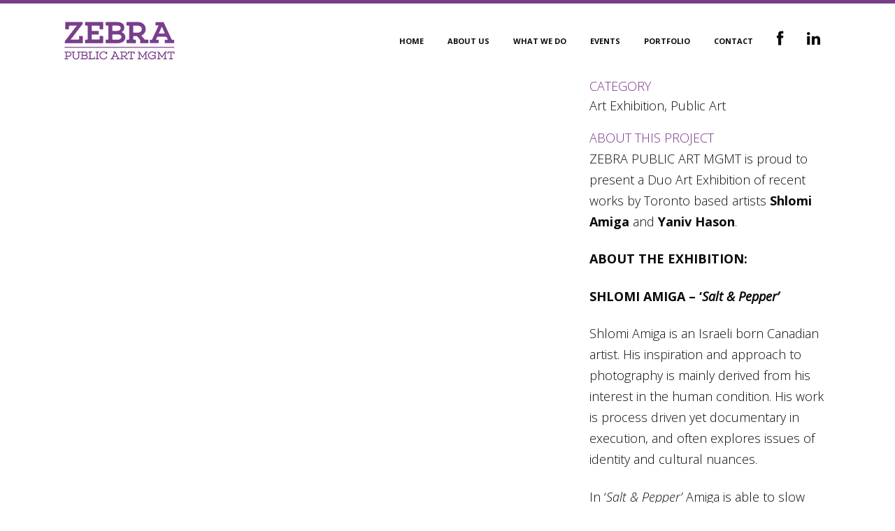

--- FILE ---
content_type: text/html; charset=UTF-8
request_url: https://zebrapublicart.com/portfolio_page/shlomi-yaniv-show/
body_size: 11708
content:

<!DOCTYPE html>
<html lang="en-CA">
<head>
	<meta charset="UTF-8" />
<script>
  (function(i,s,o,g,r,a,m){i['GoogleAnalyticsObject']=r;i[r]=i[r]||function(){
  (i[r].q=i[r].q||[]).push(arguments)},i[r].l=1*new Date();a=s.createElement(o),
  m=s.getElementsByTagName(o)[0];a.async=1;a.src=g;m.parentNode.insertBefore(a,m)
  })(window,document,'script','//www.google-analytics.com/analytics.js','ga');

  ga('create', 'UA-74640901-1', 'auto');
  ga('send', 'pageview');

</script>
	
	<title>Zebra Public Art Management |   Art Exhibition: Shlomi Amiga &#038; Yaniv Hason</title>

	
			
						<meta name="viewport" content="width=device-width,initial-scale=1,user-scalable=no">
		
	<link rel="profile" href="http://gmpg.org/xfn/11" />
	<link rel="pingback" href="" />
	<link rel="shortcut icon" type="image/x-icon" href="http://zebrapublicart.com/wp-content/uploads/2016/03/favicon.png">
	<link rel="apple-touch-icon" href="http://zebrapublicart.com/wp-content/uploads/2016/03/favicon.png"/>
	<link href='//fonts.googleapis.com/css?family=Raleway:100,200,300,400,500,600,700,800,900,300italic,400italic|Open+Sans:100,200,300,400,500,600,700,800,900,300italic,400italic&subset=latin,latin-ext' rel='stylesheet' type='text/css'>
<meta name='robots' content='max-image-preview:large' />
	<style>img:is([sizes="auto" i], [sizes^="auto," i]) { contain-intrinsic-size: 3000px 1500px }</style>
	<link rel='dns-prefetch' href='//maps.googleapis.com' />
<link rel='dns-prefetch' href='//fonts.googleapis.com' />
<link rel='dns-prefetch' href='//netdna.bootstrapcdn.com' />
<link rel="alternate" type="application/rss+xml" title="Zebra Public Art Management &raquo; Feed" href="https://zebrapublicart.com/feed/" />
<link rel="alternate" type="application/rss+xml" title="Zebra Public Art Management &raquo; Comments Feed" href="https://zebrapublicart.com/comments/feed/" />
<script type="text/javascript">
/* <![CDATA[ */
window._wpemojiSettings = {"baseUrl":"https:\/\/s.w.org\/images\/core\/emoji\/16.0.1\/72x72\/","ext":".png","svgUrl":"https:\/\/s.w.org\/images\/core\/emoji\/16.0.1\/svg\/","svgExt":".svg","source":{"concatemoji":"https:\/\/zebrapublicart.com\/wp-includes\/js\/wp-emoji-release.min.js?ver=6.8.3"}};
/*! This file is auto-generated */
!function(s,n){var o,i,e;function c(e){try{var t={supportTests:e,timestamp:(new Date).valueOf()};sessionStorage.setItem(o,JSON.stringify(t))}catch(e){}}function p(e,t,n){e.clearRect(0,0,e.canvas.width,e.canvas.height),e.fillText(t,0,0);var t=new Uint32Array(e.getImageData(0,0,e.canvas.width,e.canvas.height).data),a=(e.clearRect(0,0,e.canvas.width,e.canvas.height),e.fillText(n,0,0),new Uint32Array(e.getImageData(0,0,e.canvas.width,e.canvas.height).data));return t.every(function(e,t){return e===a[t]})}function u(e,t){e.clearRect(0,0,e.canvas.width,e.canvas.height),e.fillText(t,0,0);for(var n=e.getImageData(16,16,1,1),a=0;a<n.data.length;a++)if(0!==n.data[a])return!1;return!0}function f(e,t,n,a){switch(t){case"flag":return n(e,"\ud83c\udff3\ufe0f\u200d\u26a7\ufe0f","\ud83c\udff3\ufe0f\u200b\u26a7\ufe0f")?!1:!n(e,"\ud83c\udde8\ud83c\uddf6","\ud83c\udde8\u200b\ud83c\uddf6")&&!n(e,"\ud83c\udff4\udb40\udc67\udb40\udc62\udb40\udc65\udb40\udc6e\udb40\udc67\udb40\udc7f","\ud83c\udff4\u200b\udb40\udc67\u200b\udb40\udc62\u200b\udb40\udc65\u200b\udb40\udc6e\u200b\udb40\udc67\u200b\udb40\udc7f");case"emoji":return!a(e,"\ud83e\udedf")}return!1}function g(e,t,n,a){var r="undefined"!=typeof WorkerGlobalScope&&self instanceof WorkerGlobalScope?new OffscreenCanvas(300,150):s.createElement("canvas"),o=r.getContext("2d",{willReadFrequently:!0}),i=(o.textBaseline="top",o.font="600 32px Arial",{});return e.forEach(function(e){i[e]=t(o,e,n,a)}),i}function t(e){var t=s.createElement("script");t.src=e,t.defer=!0,s.head.appendChild(t)}"undefined"!=typeof Promise&&(o="wpEmojiSettingsSupports",i=["flag","emoji"],n.supports={everything:!0,everythingExceptFlag:!0},e=new Promise(function(e){s.addEventListener("DOMContentLoaded",e,{once:!0})}),new Promise(function(t){var n=function(){try{var e=JSON.parse(sessionStorage.getItem(o));if("object"==typeof e&&"number"==typeof e.timestamp&&(new Date).valueOf()<e.timestamp+604800&&"object"==typeof e.supportTests)return e.supportTests}catch(e){}return null}();if(!n){if("undefined"!=typeof Worker&&"undefined"!=typeof OffscreenCanvas&&"undefined"!=typeof URL&&URL.createObjectURL&&"undefined"!=typeof Blob)try{var e="postMessage("+g.toString()+"("+[JSON.stringify(i),f.toString(),p.toString(),u.toString()].join(",")+"));",a=new Blob([e],{type:"text/javascript"}),r=new Worker(URL.createObjectURL(a),{name:"wpTestEmojiSupports"});return void(r.onmessage=function(e){c(n=e.data),r.terminate(),t(n)})}catch(e){}c(n=g(i,f,p,u))}t(n)}).then(function(e){for(var t in e)n.supports[t]=e[t],n.supports.everything=n.supports.everything&&n.supports[t],"flag"!==t&&(n.supports.everythingExceptFlag=n.supports.everythingExceptFlag&&n.supports[t]);n.supports.everythingExceptFlag=n.supports.everythingExceptFlag&&!n.supports.flag,n.DOMReady=!1,n.readyCallback=function(){n.DOMReady=!0}}).then(function(){return e}).then(function(){var e;n.supports.everything||(n.readyCallback(),(e=n.source||{}).concatemoji?t(e.concatemoji):e.wpemoji&&e.twemoji&&(t(e.twemoji),t(e.wpemoji)))}))}((window,document),window._wpemojiSettings);
/* ]]> */
</script>
<style id='wp-emoji-styles-inline-css' type='text/css'>

	img.wp-smiley, img.emoji {
		display: inline !important;
		border: none !important;
		box-shadow: none !important;
		height: 1em !important;
		width: 1em !important;
		margin: 0 0.07em !important;
		vertical-align: -0.1em !important;
		background: none !important;
		padding: 0 !important;
	}
</style>
<link rel='stylesheet' id='wp-block-library-css' href='https://zebrapublicart.com/wp-includes/css/dist/block-library/style.min.css?ver=6.8.3' type='text/css' media='all' />
<style id='classic-theme-styles-inline-css' type='text/css'>
/*! This file is auto-generated */
.wp-block-button__link{color:#fff;background-color:#32373c;border-radius:9999px;box-shadow:none;text-decoration:none;padding:calc(.667em + 2px) calc(1.333em + 2px);font-size:1.125em}.wp-block-file__button{background:#32373c;color:#fff;text-decoration:none}
</style>
<style id='global-styles-inline-css' type='text/css'>
:root{--wp--preset--aspect-ratio--square: 1;--wp--preset--aspect-ratio--4-3: 4/3;--wp--preset--aspect-ratio--3-4: 3/4;--wp--preset--aspect-ratio--3-2: 3/2;--wp--preset--aspect-ratio--2-3: 2/3;--wp--preset--aspect-ratio--16-9: 16/9;--wp--preset--aspect-ratio--9-16: 9/16;--wp--preset--color--black: #000000;--wp--preset--color--cyan-bluish-gray: #abb8c3;--wp--preset--color--white: #ffffff;--wp--preset--color--pale-pink: #f78da7;--wp--preset--color--vivid-red: #cf2e2e;--wp--preset--color--luminous-vivid-orange: #ff6900;--wp--preset--color--luminous-vivid-amber: #fcb900;--wp--preset--color--light-green-cyan: #7bdcb5;--wp--preset--color--vivid-green-cyan: #00d084;--wp--preset--color--pale-cyan-blue: #8ed1fc;--wp--preset--color--vivid-cyan-blue: #0693e3;--wp--preset--color--vivid-purple: #9b51e0;--wp--preset--gradient--vivid-cyan-blue-to-vivid-purple: linear-gradient(135deg,rgba(6,147,227,1) 0%,rgb(155,81,224) 100%);--wp--preset--gradient--light-green-cyan-to-vivid-green-cyan: linear-gradient(135deg,rgb(122,220,180) 0%,rgb(0,208,130) 100%);--wp--preset--gradient--luminous-vivid-amber-to-luminous-vivid-orange: linear-gradient(135deg,rgba(252,185,0,1) 0%,rgba(255,105,0,1) 100%);--wp--preset--gradient--luminous-vivid-orange-to-vivid-red: linear-gradient(135deg,rgba(255,105,0,1) 0%,rgb(207,46,46) 100%);--wp--preset--gradient--very-light-gray-to-cyan-bluish-gray: linear-gradient(135deg,rgb(238,238,238) 0%,rgb(169,184,195) 100%);--wp--preset--gradient--cool-to-warm-spectrum: linear-gradient(135deg,rgb(74,234,220) 0%,rgb(151,120,209) 20%,rgb(207,42,186) 40%,rgb(238,44,130) 60%,rgb(251,105,98) 80%,rgb(254,248,76) 100%);--wp--preset--gradient--blush-light-purple: linear-gradient(135deg,rgb(255,206,236) 0%,rgb(152,150,240) 100%);--wp--preset--gradient--blush-bordeaux: linear-gradient(135deg,rgb(254,205,165) 0%,rgb(254,45,45) 50%,rgb(107,0,62) 100%);--wp--preset--gradient--luminous-dusk: linear-gradient(135deg,rgb(255,203,112) 0%,rgb(199,81,192) 50%,rgb(65,88,208) 100%);--wp--preset--gradient--pale-ocean: linear-gradient(135deg,rgb(255,245,203) 0%,rgb(182,227,212) 50%,rgb(51,167,181) 100%);--wp--preset--gradient--electric-grass: linear-gradient(135deg,rgb(202,248,128) 0%,rgb(113,206,126) 100%);--wp--preset--gradient--midnight: linear-gradient(135deg,rgb(2,3,129) 0%,rgb(40,116,252) 100%);--wp--preset--font-size--small: 13px;--wp--preset--font-size--medium: 20px;--wp--preset--font-size--large: 36px;--wp--preset--font-size--x-large: 42px;--wp--preset--spacing--20: 0.44rem;--wp--preset--spacing--30: 0.67rem;--wp--preset--spacing--40: 1rem;--wp--preset--spacing--50: 1.5rem;--wp--preset--spacing--60: 2.25rem;--wp--preset--spacing--70: 3.38rem;--wp--preset--spacing--80: 5.06rem;--wp--preset--shadow--natural: 6px 6px 9px rgba(0, 0, 0, 0.2);--wp--preset--shadow--deep: 12px 12px 50px rgba(0, 0, 0, 0.4);--wp--preset--shadow--sharp: 6px 6px 0px rgba(0, 0, 0, 0.2);--wp--preset--shadow--outlined: 6px 6px 0px -3px rgba(255, 255, 255, 1), 6px 6px rgba(0, 0, 0, 1);--wp--preset--shadow--crisp: 6px 6px 0px rgba(0, 0, 0, 1);}:where(.is-layout-flex){gap: 0.5em;}:where(.is-layout-grid){gap: 0.5em;}body .is-layout-flex{display: flex;}.is-layout-flex{flex-wrap: wrap;align-items: center;}.is-layout-flex > :is(*, div){margin: 0;}body .is-layout-grid{display: grid;}.is-layout-grid > :is(*, div){margin: 0;}:where(.wp-block-columns.is-layout-flex){gap: 2em;}:where(.wp-block-columns.is-layout-grid){gap: 2em;}:where(.wp-block-post-template.is-layout-flex){gap: 1.25em;}:where(.wp-block-post-template.is-layout-grid){gap: 1.25em;}.has-black-color{color: var(--wp--preset--color--black) !important;}.has-cyan-bluish-gray-color{color: var(--wp--preset--color--cyan-bluish-gray) !important;}.has-white-color{color: var(--wp--preset--color--white) !important;}.has-pale-pink-color{color: var(--wp--preset--color--pale-pink) !important;}.has-vivid-red-color{color: var(--wp--preset--color--vivid-red) !important;}.has-luminous-vivid-orange-color{color: var(--wp--preset--color--luminous-vivid-orange) !important;}.has-luminous-vivid-amber-color{color: var(--wp--preset--color--luminous-vivid-amber) !important;}.has-light-green-cyan-color{color: var(--wp--preset--color--light-green-cyan) !important;}.has-vivid-green-cyan-color{color: var(--wp--preset--color--vivid-green-cyan) !important;}.has-pale-cyan-blue-color{color: var(--wp--preset--color--pale-cyan-blue) !important;}.has-vivid-cyan-blue-color{color: var(--wp--preset--color--vivid-cyan-blue) !important;}.has-vivid-purple-color{color: var(--wp--preset--color--vivid-purple) !important;}.has-black-background-color{background-color: var(--wp--preset--color--black) !important;}.has-cyan-bluish-gray-background-color{background-color: var(--wp--preset--color--cyan-bluish-gray) !important;}.has-white-background-color{background-color: var(--wp--preset--color--white) !important;}.has-pale-pink-background-color{background-color: var(--wp--preset--color--pale-pink) !important;}.has-vivid-red-background-color{background-color: var(--wp--preset--color--vivid-red) !important;}.has-luminous-vivid-orange-background-color{background-color: var(--wp--preset--color--luminous-vivid-orange) !important;}.has-luminous-vivid-amber-background-color{background-color: var(--wp--preset--color--luminous-vivid-amber) !important;}.has-light-green-cyan-background-color{background-color: var(--wp--preset--color--light-green-cyan) !important;}.has-vivid-green-cyan-background-color{background-color: var(--wp--preset--color--vivid-green-cyan) !important;}.has-pale-cyan-blue-background-color{background-color: var(--wp--preset--color--pale-cyan-blue) !important;}.has-vivid-cyan-blue-background-color{background-color: var(--wp--preset--color--vivid-cyan-blue) !important;}.has-vivid-purple-background-color{background-color: var(--wp--preset--color--vivid-purple) !important;}.has-black-border-color{border-color: var(--wp--preset--color--black) !important;}.has-cyan-bluish-gray-border-color{border-color: var(--wp--preset--color--cyan-bluish-gray) !important;}.has-white-border-color{border-color: var(--wp--preset--color--white) !important;}.has-pale-pink-border-color{border-color: var(--wp--preset--color--pale-pink) !important;}.has-vivid-red-border-color{border-color: var(--wp--preset--color--vivid-red) !important;}.has-luminous-vivid-orange-border-color{border-color: var(--wp--preset--color--luminous-vivid-orange) !important;}.has-luminous-vivid-amber-border-color{border-color: var(--wp--preset--color--luminous-vivid-amber) !important;}.has-light-green-cyan-border-color{border-color: var(--wp--preset--color--light-green-cyan) !important;}.has-vivid-green-cyan-border-color{border-color: var(--wp--preset--color--vivid-green-cyan) !important;}.has-pale-cyan-blue-border-color{border-color: var(--wp--preset--color--pale-cyan-blue) !important;}.has-vivid-cyan-blue-border-color{border-color: var(--wp--preset--color--vivid-cyan-blue) !important;}.has-vivid-purple-border-color{border-color: var(--wp--preset--color--vivid-purple) !important;}.has-vivid-cyan-blue-to-vivid-purple-gradient-background{background: var(--wp--preset--gradient--vivid-cyan-blue-to-vivid-purple) !important;}.has-light-green-cyan-to-vivid-green-cyan-gradient-background{background: var(--wp--preset--gradient--light-green-cyan-to-vivid-green-cyan) !important;}.has-luminous-vivid-amber-to-luminous-vivid-orange-gradient-background{background: var(--wp--preset--gradient--luminous-vivid-amber-to-luminous-vivid-orange) !important;}.has-luminous-vivid-orange-to-vivid-red-gradient-background{background: var(--wp--preset--gradient--luminous-vivid-orange-to-vivid-red) !important;}.has-very-light-gray-to-cyan-bluish-gray-gradient-background{background: var(--wp--preset--gradient--very-light-gray-to-cyan-bluish-gray) !important;}.has-cool-to-warm-spectrum-gradient-background{background: var(--wp--preset--gradient--cool-to-warm-spectrum) !important;}.has-blush-light-purple-gradient-background{background: var(--wp--preset--gradient--blush-light-purple) !important;}.has-blush-bordeaux-gradient-background{background: var(--wp--preset--gradient--blush-bordeaux) !important;}.has-luminous-dusk-gradient-background{background: var(--wp--preset--gradient--luminous-dusk) !important;}.has-pale-ocean-gradient-background{background: var(--wp--preset--gradient--pale-ocean) !important;}.has-electric-grass-gradient-background{background: var(--wp--preset--gradient--electric-grass) !important;}.has-midnight-gradient-background{background: var(--wp--preset--gradient--midnight) !important;}.has-small-font-size{font-size: var(--wp--preset--font-size--small) !important;}.has-medium-font-size{font-size: var(--wp--preset--font-size--medium) !important;}.has-large-font-size{font-size: var(--wp--preset--font-size--large) !important;}.has-x-large-font-size{font-size: var(--wp--preset--font-size--x-large) !important;}
:where(.wp-block-post-template.is-layout-flex){gap: 1.25em;}:where(.wp-block-post-template.is-layout-grid){gap: 1.25em;}
:where(.wp-block-columns.is-layout-flex){gap: 2em;}:where(.wp-block-columns.is-layout-grid){gap: 2em;}
:root :where(.wp-block-pullquote){font-size: 1.5em;line-height: 1.6;}
</style>
<link rel='stylesheet' id='layerslider-css' href='https://zebrapublicart.com/wp-content/plugins/LayerSlider/static/css/layerslider.css?ver=5.5.1' type='text/css' media='all' />
<link rel='stylesheet' id='ls-google-fonts-css' href='https://fonts.googleapis.com/css?family=Lato:100,300,regular,700,900%7COpen+Sans:300%7CIndie+Flower:regular%7COswald:300,regular,700&#038;subset=latin%2Clatin-ext' type='text/css' media='all' />
<link rel='stylesheet' id='contact-form-7-css' href='https://zebrapublicart.com/wp-content/plugins/contact-form-7/includes/css/styles.css?ver=6.1.2' type='text/css' media='all' />
<link rel='stylesheet' id='default_style-css' href='https://zebrapublicart.com/wp-content/themes/bridge/style.css?ver=6.8.3' type='text/css' media='all' />
<link rel='stylesheet' id='qode-font-awesome-css' href='https://zebrapublicart.com/wp-content/themes/bridge/css/font-awesome/css/font-awesome.min.css?ver=6.8.3' type='text/css' media='all' />
<link rel='stylesheet' id='qode-elegant-icons-css' href='https://zebrapublicart.com/wp-content/themes/bridge/css/elegant-icons/style.min.css?ver=6.8.3' type='text/css' media='all' />
<link rel='stylesheet' id='stylesheet-css' href='https://zebrapublicart.com/wp-content/themes/bridge/css/stylesheet.min.css?ver=6.8.3' type='text/css' media='all' />
<link rel='stylesheet' id='mac_stylesheet-css' href='https://zebrapublicart.com/wp-content/themes/bridge/css/mac_stylesheet.css?ver=6.8.3' type='text/css' media='all' />
<link rel='stylesheet' id='webkit-css' href='https://zebrapublicart.com/wp-content/themes/bridge/css/webkit_stylesheet.css?ver=6.8.3' type='text/css' media='all' />
<link rel='stylesheet' id='style_dynamic-css' href='https://zebrapublicart.com/wp-content/themes/bridge/css/style_dynamic.css?ver=1491282000' type='text/css' media='all' />
<link rel='stylesheet' id='responsive-css' href='https://zebrapublicart.com/wp-content/themes/bridge/css/responsive.min.css?ver=6.8.3' type='text/css' media='all' />
<link rel='stylesheet' id='style_dynamic_responsive-css' href='https://zebrapublicart.com/wp-content/themes/bridge/css/style_dynamic_responsive.css?ver=1491282000' type='text/css' media='all' />
<link rel='stylesheet' id='js_composer_front-css' href='https://zebrapublicart.com/wp-content/plugins/js_composer/assets/css/js_composer.min.css?ver=5.4.2' type='text/css' media='all' />
<link rel='stylesheet' id='custom_css-css' href='https://zebrapublicart.com/wp-content/themes/bridge/css/custom_css.css?ver=1491282000' type='text/css' media='all' />
<link rel='stylesheet' id='fontawesome-css' href='//netdna.bootstrapcdn.com/font-awesome/3.2.1/css/font-awesome.min.css?ver=1.3.9' type='text/css' media='all' />
<!--[if IE 7]>
<link rel='stylesheet' id='fontawesome-ie-css' href='//netdna.bootstrapcdn.com/font-awesome/3.2.1/css/font-awesome-ie7.min.css?ver=1.3.9' type='text/css' media='all' />
<![endif]-->
<link rel='stylesheet' id='childstyle-css' href='https://zebrapublicart.com/wp-content/themes/bridge-child/style.css?ver=6.8.3' type='text/css' media='all' />
		<style>
			/* Accessible for screen readers but hidden from view */
			.fa-hidden { position:absolute; left:-10000px; top:auto; width:1px; height:1px; overflow:hidden; }
			.rtl .fa-hidden { left:10000px; }
			.fa-showtext { margin-right: 5px; }
		</style>
		<script type="text/javascript" src="https://zebrapublicart.com/wp-content/plugins/LayerSlider/static/js/greensock.js?ver=1.11.8" id="greensock-js"></script>
<script type="text/javascript" src="https://zebrapublicart.com/wp-includes/js/jquery/jquery.min.js?ver=3.7.1" id="jquery-core-js"></script>
<script type="text/javascript" src="https://zebrapublicart.com/wp-includes/js/jquery/jquery-migrate.min.js?ver=3.4.1" id="jquery-migrate-js"></script>
<script type="text/javascript" src="https://zebrapublicart.com/wp-content/plugins/LayerSlider/static/js/layerslider.kreaturamedia.jquery.js?ver=5.5.1" id="layerslider-js"></script>
<script type="text/javascript" src="https://zebrapublicart.com/wp-content/plugins/LayerSlider/static/js/layerslider.transitions.js?ver=5.5.1" id="layerslider-transitions-js"></script>
<link rel="https://api.w.org/" href="https://zebrapublicart.com/wp-json/" /><link rel="EditURI" type="application/rsd+xml" title="RSD" href="https://zebrapublicart.com/xmlrpc.php?rsd" />
<meta name="generator" content="WordPress 6.8.3" />
<link rel="canonical" href="https://zebrapublicart.com/portfolio_page/shlomi-yaniv-show/" />
<link rel='shortlink' href='https://zebrapublicart.com/?p=16132' />
<link rel="alternate" title="oEmbed (JSON)" type="application/json+oembed" href="https://zebrapublicart.com/wp-json/oembed/1.0/embed?url=https%3A%2F%2Fzebrapublicart.com%2Fportfolio_page%2Fshlomi-yaniv-show%2F" />
<link rel="alternate" title="oEmbed (XML)" type="text/xml+oembed" href="https://zebrapublicart.com/wp-json/oembed/1.0/embed?url=https%3A%2F%2Fzebrapublicart.com%2Fportfolio_page%2Fshlomi-yaniv-show%2F&#038;format=xml" />
<meta name="generator" content="Powered by WPBakery Page Builder - drag and drop page builder for WordPress."/>
<!--[if lte IE 9]><link rel="stylesheet" type="text/css" href="https://zebrapublicart.com/wp-content/plugins/js_composer/assets/css/vc_lte_ie9.min.css" media="screen"><![endif]--><noscript><style type="text/css"> .wpb_animate_when_almost_visible { opacity: 1; }</style></noscript></head>

<body class="wp-singular portfolio_page-template-default single single-portfolio_page postid-16132 wp-theme-bridge wp-child-theme-bridge-child ajax_fade page_not_loaded  qode-title-hidden qode-child-theme-ver-1.0.0 qode-theme-ver-7.6.2 wpb-js-composer js-comp-ver-5.4.2 vc_responsive">

				<div class="ajax_loader"><div class="ajax_loader_1"><div class="two_rotating_circles"><div class="dot1"></div><div class="dot2"></div></div></div></div>
					<div class="wrapper">
	<div class="wrapper_inner">
	<!-- Google Analytics start -->
			<script>
			var _gaq = _gaq || [];
			_gaq.push(['_setAccount', 'UA-50398491-1']);
			_gaq.push(['_trackPageview']);

			(function() {
				var ga = document.createElement('script'); ga.type = 'text/javascript'; ga.async = true;
				ga.src = ('https:' == document.location.protocol ? 'https://ssl' : 'http://www') + '.google-analytics.com/ga.js';
				var s = document.getElementsByTagName('script')[0]; s.parentNode.insertBefore(ga, s);
			})();
		</script>
		<!-- Google Analytics end -->

	


<header class=" scroll_header_top_area  fixed scrolled_not_transparent page_header">
    <div class="header_inner clearfix">

		<div class="header_top_bottom_holder">
		<div class="header_bottom clearfix" style=' background-color:rgba(255, 255, 255, 1);' >
		    				<div class="container">
					<div class="container_inner clearfix">
                    			                					<div class="header_inner_left">
                        													<div class="mobile_menu_button">
                                <span>
                                    <i class="qode_icon_font_awesome fa fa-bars " ></i>                                </span>
                            </div>
												<div class="logo_wrapper">
                            							<div class="q_logo">
								<a href="https://zebrapublicart.com/">
									<img class="normal" src="http://zebrapublicart.com/wp-content/uploads/2016/01/zebra-logo.png" alt="Logo"/>
									<img class="light" src="http://zebrapublicart.com/wp-content/uploads/2016/01/zebra-logo.png" alt="Logo"/>
									<img class="dark" src="http://zebrapublicart.com/wp-content/uploads/2016/01/zebra-logo.png" alt="Logo"/>
									<img class="sticky" src="http://zebrapublicart.com/wp-content/uploads/2016/01/zebra-logo.png" alt="Logo"/>
									<img class="mobile" src="http://zebrapublicart.com/wp-content/uploads/2016/01/zebra-logo.png" alt="Logo"/>
																	</a>
							</div>
                            						</div>
                                                					</div>
                    					                                                							<div class="header_inner_right">
                                <div class="side_menu_button_wrapper right">
																		                                    <div class="side_menu_button">
									
										                                                                                                                    </div>
                                </div>
							</div>
												
												
						<nav class="main_menu drop_down right">
						<ul id="menu-main_menu" class=""><li id="nav-menu-item-15663" class="menu-item menu-item-type-custom menu-item-object-custom menu-item-home  narrow"><a href="http://zebrapublicart.com" class=""><i class="menu_icon blank fa"></i><span>Home</span><span class="plus"></span></a></li>
<li id="nav-menu-item-15642" class="menu-item menu-item-type-custom menu-item-object-custom menu-item-home  narrow"><a href="http://zebrapublicart.com/#about-us" class=""><i class="menu_icon blank fa"></i><span>About Us</span><span class="plus"></span></a></li>
<li id="nav-menu-item-15645" class="menu-item menu-item-type-custom menu-item-object-custom menu-item-home  narrow"><a href="http://zebrapublicart.com/#what-we-do" class=""><i class="menu_icon blank fa"></i><span>What We Do</span><span class="plus"></span></a></li>
<li id="nav-menu-item-16203" class="menu-item menu-item-type-custom menu-item-object-custom menu-item-home  narrow"><a href="http://zebrapublicart.com/#events" class=""><i class="menu_icon blank fa"></i><span>Events</span><span class="plus"></span></a></li>
<li id="nav-menu-item-15646" class="menu-item menu-item-type-custom menu-item-object-custom menu-item-home  narrow"><a href="http://zebrapublicart.com#portfolio" class=""><i class="menu_icon blank fa"></i><span>Portfolio</span><span class="plus"></span></a></li>
<li id="nav-menu-item-15647" class="menu-item menu-item-type-custom menu-item-object-custom menu-item-home  narrow"><a href="http://zebrapublicart.com/#contact" class=""><i class="menu_icon blank fa"></i><span>Contact</span><span class="plus"></span></a></li>
<li id="nav-menu-item-15650" class="menu-item menu-item-type-custom menu-item-object-custom social-icon facebook  narrow"><a target="_blank" href="https://www.facebook.com/ZebraPublicArt/?fref=ts" class=""><i class="menu_icon blank fa"></i><span><i class='icon-2x icon-facebook '></i><span class='fa-hidden'>Facebook</span></span><span class="plus"></span></a></li>
<li id="nav-menu-item-15652" class="menu-item menu-item-type-custom menu-item-object-custom social-icon instagram  narrow"></li>
<li id="nav-menu-item-15653" class="menu-item menu-item-type-custom menu-item-object-custom social-icon pinterest  narrow"></li>
<li id="nav-menu-item-15654" class="menu-item menu-item-type-custom menu-item-object-custom social-icon linkedin  narrow"><a target="_blank" href="https://www.linkedin.com/in/yifat-fay-ringel-a46703aa?trk=hp-identity-photo" class=""><i class="menu_icon blank fa"></i><span><i class='icon-2x icon-linkedin '></i><span class='fa-hidden'>LinkedIn</span></span><span class="plus"></span></a></li>
</ul>						</nav>
						                        										<nav class="mobile_menu">
                        <ul id="menu-main_menu-1" class=""><li id="mobile-menu-item-15663" class="menu-item menu-item-type-custom menu-item-object-custom menu-item-home "><a href="http://zebrapublicart.com" class=""><span>Home</span></a><span class="mobile_arrow"><i class="fa fa-angle-right"></i><i class="fa fa-angle-down"></i></span></li>
<li id="mobile-menu-item-15642" class="menu-item menu-item-type-custom menu-item-object-custom menu-item-home "><a href="http://zebrapublicart.com/#about-us" class=""><span>About Us</span></a><span class="mobile_arrow"><i class="fa fa-angle-right"></i><i class="fa fa-angle-down"></i></span></li>
<li id="mobile-menu-item-15645" class="menu-item menu-item-type-custom menu-item-object-custom menu-item-home "><a href="http://zebrapublicart.com/#what-we-do" class=""><span>What We Do</span></a><span class="mobile_arrow"><i class="fa fa-angle-right"></i><i class="fa fa-angle-down"></i></span></li>
<li id="mobile-menu-item-16203" class="menu-item menu-item-type-custom menu-item-object-custom menu-item-home "><a href="http://zebrapublicart.com/#events" class=""><span>Events</span></a><span class="mobile_arrow"><i class="fa fa-angle-right"></i><i class="fa fa-angle-down"></i></span></li>
<li id="mobile-menu-item-15646" class="menu-item menu-item-type-custom menu-item-object-custom menu-item-home "><a href="http://zebrapublicart.com#portfolio" class=""><span>Portfolio</span></a><span class="mobile_arrow"><i class="fa fa-angle-right"></i><i class="fa fa-angle-down"></i></span></li>
<li id="mobile-menu-item-15647" class="menu-item menu-item-type-custom menu-item-object-custom menu-item-home "><a href="http://zebrapublicart.com/#contact" class=""><span>Contact</span></a><span class="mobile_arrow"><i class="fa fa-angle-right"></i><i class="fa fa-angle-down"></i></span></li>
<li id="mobile-menu-item-15650" class="menu-item menu-item-type-custom menu-item-object-custom social-icon facebook "><a target="_blank" href="https://www.facebook.com/ZebraPublicArt/?fref=ts" class=""><span><i class='icon-2x icon-facebook '></i><span class='fa-hidden'>Facebook</span></span></a><span class="mobile_arrow"><i class="fa fa-angle-right"></i><i class="fa fa-angle-down"></i></span></li>
<li id="mobile-menu-item-15652" class="menu-item menu-item-type-custom menu-item-object-custom social-icon instagram "></li>
<li id="mobile-menu-item-15653" class="menu-item menu-item-type-custom menu-item-object-custom social-icon pinterest "></li>
<li id="mobile-menu-item-15654" class="menu-item menu-item-type-custom menu-item-object-custom social-icon linkedin "><a target="_blank" href="https://www.linkedin.com/in/yifat-fay-ringel-a46703aa?trk=hp-identity-photo" class=""><span><i class='icon-2x icon-linkedin '></i><span class='fa-hidden'>LinkedIn</span></span></a><span class="mobile_arrow"><i class="fa fa-angle-right"></i><i class="fa fa-angle-down"></i></span></li>
</ul>					</nav>
			                    					</div>
				</div>
				</div>
	</div>
	</div>

</header>
		

    		<a id='back_to_top' href='#'>
			<span class="fa-stack">
				<i class="fa fa-arrow-up" style=""></i>
			</span>
		</a>
	    	
    
		
	
    
<div class="content content_top_margin">
							<div class="meta">

					
		<div class="seo_title">Zebra Public Art Management |   Art Exhibition: Shlomi Amiga &#038; Yaniv Hason</div>

				
					<span id="qode_page_id">16132</span>
					<div class="body_classes">wp-singular,portfolio_page-template-default,single,single-portfolio_page,postid-16132,wp-theme-bridge,wp-child-theme-bridge-child,ajax_fade,page_not_loaded,,qode-title-hidden,qode-child-theme-ver-1.0.0,qode-theme-ver-7.6.2,wpb-js-composer js-comp-ver-5.4.2,vc_responsive</div>
				</div>
						<div class="content_inner  ">
																														<div class="container">
                    					<div class="container_inner default_template_holder clearfix" >
													
		<div class="portfolio_single">
				<div class="two_columns_66_33 clearfix portfolio_container">
				<div class="column1">
					<div class="column_inner">
						<div class="portfolio_images">
							
									
																																			<iframe width="100%" src="//www.youtube.com/embed/pSFvo8VPT6Y?wmode=transparent" wmode="Opaque" frameborder="0" allowfullscreen></iframe>
																								
																	
																																								<img src="http://zebrapublicart.com/wp-content/uploads/2017/07/Ill-defined-5-1.jpg" alt="" />
										
																	
																																								<img src="http://zebrapublicart.com/wp-content/uploads/2017/07/Ill-defined-2-4.jpg" alt="" />
										
																	
																																								<img src="http://zebrapublicart.com/wp-content/uploads/2017/07/Lying-woman.jpg" alt="" />
										
																	
																																								<img src="http://zebrapublicart.com/wp-content/uploads/2017/07/Flora-1.jpg" alt="" />
										
																	
																																								<img src="http://zebrapublicart.com/wp-content/uploads/2017/07/02-Woman-and-Dog.jpg" alt="" />
										
																	
																																								<img src="http://zebrapublicart.com/wp-content/uploads/2017/07/06-Ethiopian-Woman-with-Stone.jpg" alt="" />
										
																	
																																								<img src="http://zebrapublicart.com/wp-content/uploads/2017/07/10-Metsada-1.jpg" alt="" />
										
																	
																																								<img src="http://zebrapublicart.com/wp-content/uploads/2017/07/01-Turists-Up-North.jpg" alt="" />
										
																							</div>
					</div>
				</div>
				<div class="column2">
					<div class="column_inner">
						<div class="portfolio_detail portfolio_single_follow clearfix">
																													<div class="info portfolio_categories">
									<h6>Category </h6>
													<span class="category">
													Art Exhibition, Public Art													</span>
								</div>
														
							<h6>About This Project</h6>
							<div class="info portfolio_content">
								<p>ZEBRA PUBLIC ART MGMT is proud to present a Duo Art Exhibition of recent works by Toronto based artists <strong>Shlomi Amiga</strong> and <strong>Yaniv Hason</strong>.<strong> </strong></p>
<p><strong>ABOUT THE EXHIBITION:</strong></p>
<p><strong>SHLOMI AMIGA &#8211; &#8216;</strong><strong><em>Salt &amp; Pepper&#8217;</em></strong></p>
<p>Shlomi Amiga is an Israeli born Canadian artist. His inspiration and approach to photography is mainly derived from his interest in the human condition. His work is process driven yet documentary in execution, and often explores issues of identity and cultural nuances.</p>
<p>In<strong> </strong>&#8216;<em>Salt &amp; Pepper&#8217;</em><strong> </strong>Amiga is able to slow down the rapidly moving filmstrip that is Israel, to focus it, and pin it down to single images. Using the contrasting and minimalistic nature of the black-and-white format, the photographs in this exhibit expose Israel’s day-to-day. Shlomi’s collection reveals the complex simplicity that is Israel.</p>
<p>&nbsp;</p>
<p><strong>YANIV HASON &#8211; &#8216;</strong><strong><em>ill-defined&#8217;</em></strong></p>
<p><em>Ill<strong>&#8211;</strong>defined</em> began as a photographic project that used the visual ambiguity of radiology scans as a tool to convey a person’s loss of autonomy and identity in the face of disease. The radiology images were derived from modalities such as CT, MRI, nuclear scans, and X-rays. Each image comes from patients, and was used anonymously, with permission from the hospital.  Later it evolved to include collages, both paper and digital, that were composed of microscopic pathology images of human tissue. The compositions mix images from biopsy of many organs, such as lung, ovary, and liver.</p>
<p>Like people, no two images are ever exactly alike. Yet each image is sewn together with others to create a larger fabric that speaks to the universality of the human experience in life, illness and death.</p>
							</div>
							<div class="portfolio_social_holder">
								<div class="portfolio_share"><div class="social_share_holder"><a href="javascript:void(0)" target="_self"><span class="social_share_icon"></span><span class="social_share_title">Share</span></a><div class="social_share_dropdown"><div class="inner_arrow"></div><ul><li class="facebook_share"><a href="#" onclick="window.open('http://www.facebook.com/sharer.php?s=100&amp;p[title]=Art+Exhibition%3A+Shlomi+Amiga+%26%23038%3B+Yaniv+Hason&amp;p[summary]=ZEBRA+PUBLIC+ART+MGMT+is+proud+to+present+a+Duo+Art+Exhibition+of+recent+works+by+Toronto+based+artists%C2%A0Shlomi+Amiga%C2%A0and%C2%A0Yaniv+Hason.%C2%A0+ABOUT+THE+EXHIBITION%3A+SHLOMI+AMIGA+%26%238211%3B+%26%238216%3BSalt+%26amp%3B+Pepper%26%238217%3B+Shlomi%C2%A0Amiga%C2%A0is+an+Israeli+born+Canadian+artist.+His+inspiration+and+approach+to+photography+is+mainly+derived...&amp;p[url]=https%3A%2F%2Fzebrapublicart.com%2Fportfolio_page%2Fshlomi-yaniv-show%2F&amp;&p[images][0]=https://zebrapublicart.com/wp-content/uploads/2017/07/yaniv-florash.jpg', 'sharer', 'toolbar=0,status=0,width=620,height=280');"><i class="fa fa-facebook"></i></a></li><li class="twitter_share"><a href="#" onclick="popUp=window.open('http://twitter.com/home?status=ZEBRA+PUBLIC+ART+MGMT+is+proud+to+present+a+Duo+Art+Exhibition+of+recent+works+by+Toronto+based+artists%C2%A0Shlomi+https://zebrapublicart.com/portfolio_page/shlomi-yaniv-show/', 'popupwindow', 'scrollbars=yes,width=800,height=400');popUp.focus();return false;"><i class="fa fa-twitter"></i></a></li><li  class="linkedin_share"><a href="#" onclick="popUp=window.open('http://linkedin.com/shareArticle?mini=true&amp;url=https%3A%2F%2Fzebrapublicart.com%2Fportfolio_page%2Fshlomi-yaniv-show%2F&amp;title=Art+Exhibition%3A+Shlomi+Amiga+%26%23038%3B+Yaniv+Hason', 'popupwindow', 'scrollbars=yes,width=800,height=400');popUp.focus();return false"><i class="fa fa-linkedin"></i></a></li><li  class="pinterest_share"><a href="#" onclick="popUp=window.open('http://pinterest.com/pin/create/button/?url=https%3A%2F%2Fzebrapublicart.com%2Fportfolio_page%2Fshlomi-yaniv-show%2F&amp;description=Art Exhibition: Shlomi Amiga &#038; Yaniv Hason&amp;media=https%3A%2F%2Fzebrapublicart.com%2Fwp-content%2Fuploads%2F2017%2F07%2Fyaniv-florash.jpg', 'popupwindow', 'scrollbars=yes,width=800,height=400');popUp.focus();return false"><i class="fa fa-pinterest"></i></a></li></ul></div></div></div>															</div>
						</div>
					</div>
				</div>
			</div>
			<div class="portfolio_navigation">
				<div class="portfolio_prev"><a href="https://zebrapublicart.com/portfolio_page/common-forms/" rel="prev"><i class="fa fa-angle-left"></i></a></div>
								<div class="portfolio_next"><a href="https://zebrapublicart.com/portfolio_page/une-foret-de-vert/" rel="next"><i class="fa fa-angle-right"></i></a></div>
			</div>

				</div>
																		
					</div>
                    				</div>
										<div class="content_bottom" >
					</div>
				
	</div>
</div>



	<footer class="uncover">
		<div class="footer_inner clearfix">
							<div class="footer_bottom_holder">
                									<div class="footer_bottom">
							<div class="textwidget">Copyright 2016 Zebra Public Art Mgmt</div>
					</div>
								</div>
				</div>
	</footer>
		
</div>
</div>
<script type="speculationrules">
{"prefetch":[{"source":"document","where":{"and":[{"href_matches":"\/*"},{"not":{"href_matches":["\/wp-*.php","\/wp-admin\/*","\/wp-content\/uploads\/*","\/wp-content\/*","\/wp-content\/plugins\/*","\/wp-content\/themes\/bridge-child\/*","\/wp-content\/themes\/bridge\/*","\/*\\?(.+)"]}},{"not":{"selector_matches":"a[rel~=\"nofollow\"]"}},{"not":{"selector_matches":".no-prefetch, .no-prefetch a"}}]},"eagerness":"conservative"}]}
</script>
<script type="text/javascript" src="https://zebrapublicart.com/wp-includes/js/dist/hooks.min.js?ver=4d63a3d491d11ffd8ac6" id="wp-hooks-js"></script>
<script type="text/javascript" src="https://zebrapublicart.com/wp-includes/js/dist/i18n.min.js?ver=5e580eb46a90c2b997e6" id="wp-i18n-js"></script>
<script type="text/javascript" id="wp-i18n-js-after">
/* <![CDATA[ */
wp.i18n.setLocaleData( { 'text direction\u0004ltr': [ 'ltr' ] } );
/* ]]> */
</script>
<script type="text/javascript" src="https://zebrapublicart.com/wp-content/plugins/contact-form-7/includes/swv/js/index.js?ver=6.1.2" id="swv-js"></script>
<script type="text/javascript" id="contact-form-7-js-before">
/* <![CDATA[ */
var wpcf7 = {
    "api": {
        "root": "https:\/\/zebrapublicart.com\/wp-json\/",
        "namespace": "contact-form-7\/v1"
    }
};
/* ]]> */
</script>
<script type="text/javascript" src="https://zebrapublicart.com/wp-content/plugins/contact-form-7/includes/js/index.js?ver=6.1.2" id="contact-form-7-js"></script>
<script type="text/javascript" id="qode-like-js-extra">
/* <![CDATA[ */
var qodeLike = {"ajaxurl":"https:\/\/zebrapublicart.com\/wp-admin\/admin-ajax.php"};
/* ]]> */
</script>
<script type="text/javascript" src="https://zebrapublicart.com/wp-content/themes/bridge/js/qode-like.min.js?ver=6.8.3" id="qode-like-js"></script>
<script type="text/javascript" src="https://zebrapublicart.com/wp-content/themes/bridge/js/plugins.js?ver=6.8.3" id="plugins-js"></script>
<script type="text/javascript" src="https://zebrapublicart.com/wp-content/themes/bridge/js/jquery.carouFredSel-6.2.1.min.js?ver=6.8.3" id="carouFredSel-js"></script>
<script type="text/javascript" src="https://zebrapublicart.com/wp-content/themes/bridge/js/lemmon-slider.min.js?ver=6.8.3" id="lemmonSlider-js"></script>
<script type="text/javascript" src="https://zebrapublicart.com/wp-content/themes/bridge/js/jquery.fullPage.min.js?ver=6.8.3" id="one_page_scroll-js"></script>
<script type="text/javascript" src="https://zebrapublicart.com/wp-content/themes/bridge/js/jquery.mousewheel.min.js?ver=6.8.3" id="mousewheel-js"></script>
<script type="text/javascript" src="https://zebrapublicart.com/wp-content/themes/bridge/js/jquery.touchSwipe.min.js?ver=6.8.3" id="touchSwipe-js"></script>
<script type="text/javascript" src="https://zebrapublicart.com/wp-content/plugins/js_composer/assets/lib/bower/isotope/dist/isotope.pkgd.min.js?ver=5.4.2" id="isotope-js"></script>
<script type="text/javascript" src="https://maps.googleapis.com/maps/api/js?sensor=false&amp;ver=6.8.3" id="google_map_api-js"></script>
<script type="text/javascript" id="default_dynamic-js-extra">
/* <![CDATA[ */
var no_ajax_obj = {"no_ajax_pages":["","https:\/\/zebrapublicart.com\/wp-login.php?action=logout&itsec-hb-token=za-access&_wpnonce=a4b645c7db"]};
/* ]]> */
</script>
<script type="text/javascript" src="https://zebrapublicart.com/wp-content/themes/bridge/js/default_dynamic.js?ver=1491282000" id="default_dynamic-js"></script>
<script type="text/javascript" src="https://zebrapublicart.com/wp-content/themes/bridge/js/default.min.js?ver=6.8.3" id="default-js"></script>
<script type="text/javascript" src="https://zebrapublicart.com/wp-content/themes/bridge/js/custom_js.js?ver=1491282000" id="custom_js-js"></script>
<script type="text/javascript" src="https://zebrapublicart.com/wp-includes/js/comment-reply.min.js?ver=6.8.3" id="comment-reply-js" async="async" data-wp-strategy="async"></script>
<script type="text/javascript" src="https://zebrapublicart.com/wp-content/themes/bridge/js/ajax.min.js?ver=6.8.3" id="ajax-js"></script>
<script type="text/javascript" src="https://zebrapublicart.com/wp-content/plugins/js_composer/assets/js/dist/js_composer_front.min.js?ver=5.4.2" id="wpb_composer_front_js-js"></script>
</body>
</html>

--- FILE ---
content_type: text/css
request_url: https://zebrapublicart.com/wp-content/themes/bridge-child/style.css?ver=6.8.3
body_size: 127
content:
/*
Theme Name: Bridge Child
Theme URI: http://demo.qodeinteractive.com/bridge/
Description: A child theme of Bridge Theme
Author: Qode Interactive
Author URI: http://www.qodethemes.com/
Version: 1.0.0
Template: bridge
*/
@import url("../bridge/style.css");

.ribbon-divider {
	display: block;
	width: 2560px;
	height: 132px;
}

.content p, .content ul, .content ol {
	margin-bottom: 1.3em;
}

.q_slider .qbutton {
	position: absolute !important;
	top: 0px !important;
	left: 0px !important;
	width: 100% !important;
	height: 100% !important;
	background-color: transparent !important;
	border: 0 !important;
	color: transparent !important;
}

.q_slider .text, .q_slider .slider_content {
	top: 0px !important;
	left: 0px !important;
	position: absolute !important;
	width: 100% !important;
	height: 100% !important;
}

.q_slider .slider_content_outer {
	width: 100% !important;
}

.q_slider .carousel-indicators, .q_slider .carousel-control, .q_slider .slide_anchor_holder {
	display: none !important;
}

.q_slider .text {
	margin: 0px !important;
	padding-top: 20% !important;
}

.q_slider .carousel-inner .slider_content .text .qbutton {
	margin: 0px !important;
}

.carousel-inner .slider_content .text .qbutton:not(.white),
.carousel-inner .slider_content .text a.qbutton:not(.white):hover {
	background-color: transparent !important;
}

.hide {
	display: none !important;
}

@media (max-width:767px) {
	
	.ribbon-divider {
		display: none;
	}
	
	.vc_custom_1453415820960 {
		margin-right: 5px !important; 
		margin-left: 5px !important; 
	}
	
}

@media (max-width:400px) { 
	
	.vc_custom_1453415820960 {
		margin-right: 5px !important; 
		margin-left: 5px !important; 
	}
	
}

--- FILE ---
content_type: text/plain
request_url: https://www.google-analytics.com/j/collect?v=1&_v=j102&a=967503022&t=pageview&_s=1&dl=https%3A%2F%2Fzebrapublicart.com%2Fportfolio_page%2Fshlomi-yaniv-show%2F&ul=en-us%40posix&dt=Zebra%20Public%20Art%20Management%20%7C%20Art%20Exhibition%3A%20Shlomi%20Amiga%20%26%20Yaniv%20Hason&sr=1280x720&vp=1280x720&_u=IEBAAEABAAAAACAAI~&jid=610644647&gjid=1785793519&cid=683989088.1769362022&tid=UA-74640901-1&_gid=1179780784.1769362022&_r=1&_slc=1&z=792460852
body_size: -451
content:
2,cG-SVVH8K60TL